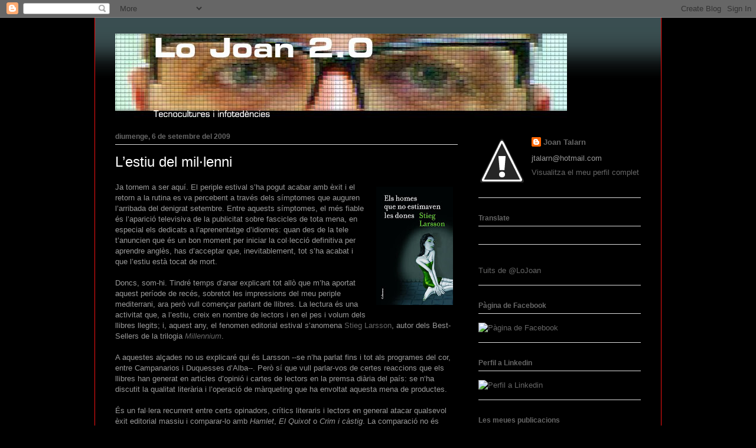

--- FILE ---
content_type: text/html; charset=UTF-8
request_url: https://lojoan.blogspot.com/2009/09/
body_size: 14988
content:
<!DOCTYPE html>
<html class='v2' dir='ltr' xmlns='http://www.w3.org/1999/xhtml' xmlns:b='http://www.google.com/2005/gml/b' xmlns:data='http://www.google.com/2005/gml/data' xmlns:expr='http://www.google.com/2005/gml/expr'>
<head>
<link href='https://www.blogger.com/static/v1/widgets/335934321-css_bundle_v2.css' rel='stylesheet' type='text/css'/>
<script type='text/javascript'>
if ((window.location.href.toString().indexOf('.com.es/'))>'1')
{
window.location.href = window.location.href.toString().replace('.blogspot.com.es/','.blogspot.com/ncr/');
}
</script>
<meta content='IE=EmulateIE7' http-equiv='X-UA-Compatible'/>
<meta content='width=1100' name='viewport'/>
<meta content='text/html; charset=UTF-8' http-equiv='Content-Type'/>
<meta content='blogger' name='generator'/>
<link href='https://lojoan.blogspot.com/favicon.ico' rel='icon' type='image/x-icon'/>
<link href='http://lojoan.blogspot.com/2009/09/' rel='canonical'/>
<link rel="alternate" type="application/atom+xml" title="Lo Joan - Atom" href="https://lojoan.blogspot.com/feeds/posts/default" />
<link rel="alternate" type="application/rss+xml" title="Lo Joan - RSS" href="https://lojoan.blogspot.com/feeds/posts/default?alt=rss" />
<link rel="service.post" type="application/atom+xml" title="Lo Joan - Atom" href="https://www.blogger.com/feeds/6839431394694636372/posts/default" />
<!--Can't find substitution for tag [blog.ieCssRetrofitLinks]-->
<meta content='http://lojoan.blogspot.com/2009/09/' property='og:url'/>
<meta content='Lo Joan' property='og:title'/>
<meta content='' property='og:description'/>
<title>Lo Joan: de setembre 2009</title>
<style id='page-skin-1' type='text/css'><!--
/*
-----------------------------------------------
Blogger Template Style
Name:     Ethereal
Designer: Jason Morrow
URL:      jasonmorrow.etsy.com
----------------------------------------------- */
/* Content
----------------------------------------------- */
body {
font: normal normal 13px Arial, Tahoma, Helvetica, FreeSans, sans-serif;
color: #999999;
background: #000000 none no-repeat scroll center center;
}
html body .content-outer {
min-width: 0;
max-width: 100%;
width: 100%;
}
a:link {
text-decoration: none;
color: #666666;
}
a:visited {
text-decoration: none;
color: #666666;
}
a:hover {
text-decoration: underline;
color: #1111f4;
}
.main-inner {
padding-top: 15px;
}
.body-fauxcolumn-outer {
background: transparent none repeat-x scroll top center;
}
.content-fauxcolumns .fauxcolumn-inner {
background: #000000 url(//www.blogblog.com/1kt/ethereal/bird-2toned-blue-fade.png) repeat-x scroll top left;
border-left: 1px solid #f41212;
border-right: 1px solid #f41212;
}
/* Flexible Background
----------------------------------------------- */
.content-fauxcolumn-outer .fauxborder-left {
width: 100%;
padding-left: 300px;
margin-left: -300px;
background-color: transparent;
background-image: none;
background-repeat: no-repeat;
background-position: left top;
}
.content-fauxcolumn-outer .fauxborder-right {
margin-right: -299px;
width: 299px;
background-color: transparent;
background-image: none;
background-repeat: no-repeat;
background-position: right top;
}
/* Columns
----------------------------------------------- */
.content-inner {
padding: 0;
}
/* Header
----------------------------------------------- */
.header-inner {
padding: 27px 0 3px;
}
.header-inner .section {
margin: 0 35px;
}
.Header h1 {
font: normal normal 60px Times, 'Times New Roman', FreeSerif, serif;
color: #ff8b8b;
}
.Header h1 a {
color: #ff8b8b;
}
.Header .description {
font-size: 115%;
color: #ff0000;
}
.header-inner .Header .titlewrapper,
.header-inner .Header .descriptionwrapper {
padding-left: 0;
padding-right: 0;
margin-bottom: 0;
}
/* Tabs
----------------------------------------------- */
.tabs-outer {
position: relative;
background: transparent;
}
.tabs-cap-top, .tabs-cap-bottom {
position: absolute;
width: 100%;
}
.tabs-cap-bottom {
bottom: 0;
}
.tabs-inner {
padding: 0;
}
.tabs-inner .section {
margin: 0 35px;
}
*+html body .tabs-inner .widget li {
padding: 1px;
}
.PageList {
border-bottom: 1px solid #6c1919;
}
.tabs-inner .widget li.selected a,
.tabs-inner .widget li a:hover {
position: relative;
-moz-border-radius-topleft: 5px;
-moz-border-radius-topright: 5px;
-webkit-border-top-left-radius: 5px;
-webkit-border-top-right-radius: 5px;
-goog-ms-border-top-left-radius: 5px;
-goog-ms-border-top-right-radius: 5px;
border-top-left-radius: 5px;
border-top-right-radius: 5px;
background: #000000 none ;
color: #ffffff;
}
.tabs-inner .widget li a {
display: inline-block;
margin: 0;
margin-right: 1px;
padding: .65em 1.5em;
font: normal normal 12px Arial, Tahoma, Helvetica, FreeSans, sans-serif;
color: #cccccc;
background-color: #000000;
-moz-border-radius-topleft: 5px;
-moz-border-radius-topright: 5px;
-webkit-border-top-left-radius: 5px;
-webkit-border-top-right-radius: 5px;
-goog-ms-border-top-left-radius: 5px;
-goog-ms-border-top-right-radius: 5px;
border-top-left-radius: 5px;
border-top-right-radius: 5px;
}
/* Headings
----------------------------------------------- */
h2 {
font: normal bold 12px Arial, Tahoma, Helvetica, FreeSans, sans-serif;
color: #666666;
}
/* Widgets
----------------------------------------------- */
.main-inner .column-left-inner {
padding: 0 0 0 20px;
}
.main-inner .column-left-inner .section {
margin-right: 0;
}
.main-inner .column-right-inner {
padding: 0 20px 0 0;
}
.main-inner .column-right-inner .section {
margin-left: 0;
}
.main-inner .section {
padding: 0;
}
.main-inner .widget {
padding: 0 0 15px;
margin: 20px 0;
border-bottom: 1px solid #dbdbdb;
}
.main-inner .widget h2 {
margin: 0;
padding: .6em 0 .5em;
}
.footer-inner .widget h2 {
padding: 0 0 .4em;
}
.main-inner .widget h2 + div, .footer-inner .widget h2 + div {
padding-top: 15px;
}
.main-inner .widget .widget-content {
margin: 0;
padding: 15px 0 0;
}
.main-inner .widget ul, .main-inner .widget #ArchiveList ul.flat {
margin: -15px -15px -15px;
padding: 0;
list-style: none;
}
.main-inner .sidebar .widget h2 {
border-bottom: 1px solid #dbdbdb;
}
.main-inner .widget #ArchiveList {
margin: -15px 0 0;
}
.main-inner .widget ul li, .main-inner .widget #ArchiveList ul.flat li {
padding: .5em 15px;
text-indent: 0;
}
.main-inner .widget #ArchiveList ul li {
padding-top: .25em;
padding-bottom: .25em;
}
.main-inner .widget ul li:first-child, .main-inner .widget #ArchiveList ul.flat li:first-child {
border-top: none;
}
.main-inner .widget ul li:last-child, .main-inner .widget #ArchiveList ul.flat li:last-child {
border-bottom: none;
}
.main-inner .widget .post-body ul {
padding: 0 2.5em;
margin: .5em 0;
list-style: disc;
}
.main-inner .widget .post-body ul li {
padding: 0.25em 0;
margin-bottom: .25em;
color: #999999;
border: none;
}
.footer-inner .widget ul {
padding: 0;
list-style: none;
}
.widget .zippy {
color: #cccccc;
}
/* Posts
----------------------------------------------- */
.main.section {
margin: 0 20px;
}
body .main-inner .Blog {
padding: 0;
background-color: transparent;
border: none;
}
.main-inner .widget h2.date-header {
border-bottom: 1px solid #dbdbdb;
}
.date-outer {
position: relative;
margin: 15px 0 20px;
}
.date-outer:first-child {
margin-top: 0;
}
.date-posts {
clear: both;
}
.post-outer, .inline-ad {
border-bottom: 1px solid #dbdbdb;
padding: 30px 0;
}
.post-outer {
padding-bottom: 10px;
}
.post-outer:first-child {
padding-top: 0;
border-top: none;
}
.post-outer:last-child, .inline-ad:last-child {
border-bottom: none;
}
.post-body img {
padding: 8px;
}
h3.post-title, h4 {
font: normal normal 24px Arial, Tahoma, Helvetica, FreeSans, sans-serif;;
color: #ffffff;
}
h3.post-title a {
font: normal normal 24px Arial, Tahoma, Helvetica, FreeSans, sans-serif;;
color: #ffffff;
text-decoration: none;
}
h3.post-title a:hover {
color: #1111f4;
text-decoration: underline;
}
.post-header {
margin: 0 0 1.5em;
}
.post-body {
line-height: 1.4;
}
.post-footer {
margin: 1.5em 0 0;
}
#blog-pager {
padding: 15px;
}
.blog-feeds, .post-feeds {
margin: 1em 0;
text-align: center;
}
.post-outer .comments {
margin-top: 2em;
}
/* Comments
----------------------------------------------- */
.comments .comments-content .icon.blog-author {
background-repeat: no-repeat;
background-image: url([data-uri]);
}
.comments .comments-content .loadmore a {
background: #000000 url(//www.blogblog.com/1kt/ethereal/bird-2toned-blue-fade.png) repeat-x scroll top left;
}
.comments .comments-content .loadmore a {
border-top: 1px solid #dbdbdb;
border-bottom: 1px solid #dbdbdb;
}
.comments .comment-thread.inline-thread {
background: #000000 url(//www.blogblog.com/1kt/ethereal/bird-2toned-blue-fade.png) repeat-x scroll top left;
}
.comments .continue {
border-top: 2px solid #dbdbdb;
}
/* Footer
----------------------------------------------- */
.footer-inner {
padding: 30px 0;
overflow: hidden;
}
/* Mobile
----------------------------------------------- */
body.mobile  {
background-size: auto
}
.mobile .body-fauxcolumn-outer {
background: ;
}
.mobile .content-fauxcolumns .fauxcolumn-inner {
opacity: 0.75;
}
.mobile .content-fauxcolumn-outer .fauxborder-right {
margin-right: 0;
}
.mobile-link-button {
background-color: #000000;
}
.mobile-link-button a:link, .mobile-link-button a:visited {
color: #ffffff;
}
.mobile-index-contents {
color: #444444;
}
.mobile .body-fauxcolumn-outer {
background-size: 100% auto;
}
.mobile .mobile-date-outer {
border-bottom: transparent;
}
.mobile .PageList {
border-bottom: none;
}
.mobile .tabs-inner .section {
margin: 0;
}
.mobile .tabs-inner .PageList .widget-content {
background: #000000 none;
color: #ffffff;
}
.mobile .tabs-inner .PageList .widget-content .pagelist-arrow {
border-left: 1px solid #ffffff;
}
.mobile .footer-inner {
overflow: visible;
}
body.mobile .AdSense {
margin: 0 -10px;
}

--></style>
<style id='template-skin-1' type='text/css'><!--
body {
min-width: 960px;
}
.content-outer, .content-fauxcolumn-outer, .region-inner {
min-width: 960px;
max-width: 960px;
_width: 960px;
}
.main-inner .columns {
padding-left: 0;
padding-right: 310px;
}
.main-inner .fauxcolumn-center-outer {
left: 0;
right: 310px;
/* IE6 does not respect left and right together */
_width: expression(this.parentNode.offsetWidth -
parseInt("0") -
parseInt("310px") + 'px');
}
.main-inner .fauxcolumn-left-outer {
width: 0;
}
.main-inner .fauxcolumn-right-outer {
width: 310px;
}
.main-inner .column-left-outer {
width: 0;
right: 100%;
margin-left: -0;
}
.main-inner .column-right-outer {
width: 310px;
margin-right: -310px;
}
#layout {
min-width: 0;
}
#layout .content-outer {
min-width: 0;
width: 800px;
}
#layout .region-inner {
min-width: 0;
width: auto;
}
--></style>
<link href='https://www.blogger.com/dyn-css/authorization.css?targetBlogID=6839431394694636372&amp;zx=c734484b-a3ae-4eb1-96d9-05a96226b3fa' media='none' onload='if(media!=&#39;all&#39;)media=&#39;all&#39;' rel='stylesheet'/><noscript><link href='https://www.blogger.com/dyn-css/authorization.css?targetBlogID=6839431394694636372&amp;zx=c734484b-a3ae-4eb1-96d9-05a96226b3fa' rel='stylesheet'/></noscript>
<meta name='google-adsense-platform-account' content='ca-host-pub-1556223355139109'/>
<meta name='google-adsense-platform-domain' content='blogspot.com'/>

</head>
<body class='loading variant-hummingBirds2'>
<div class='navbar section' id='navbar'><div class='widget Navbar' data-version='1' id='Navbar1'><script type="text/javascript">
    function setAttributeOnload(object, attribute, val) {
      if(window.addEventListener) {
        window.addEventListener('load',
          function(){ object[attribute] = val; }, false);
      } else {
        window.attachEvent('onload', function(){ object[attribute] = val; });
      }
    }
  </script>
<div id="navbar-iframe-container"></div>
<script type="text/javascript" src="https://apis.google.com/js/platform.js"></script>
<script type="text/javascript">
      gapi.load("gapi.iframes:gapi.iframes.style.bubble", function() {
        if (gapi.iframes && gapi.iframes.getContext) {
          gapi.iframes.getContext().openChild({
              url: 'https://www.blogger.com/navbar/6839431394694636372?origin\x3dhttps://lojoan.blogspot.com',
              where: document.getElementById("navbar-iframe-container"),
              id: "navbar-iframe"
          });
        }
      });
    </script><script type="text/javascript">
(function() {
var script = document.createElement('script');
script.type = 'text/javascript';
script.src = '//pagead2.googlesyndication.com/pagead/js/google_top_exp.js';
var head = document.getElementsByTagName('head')[0];
if (head) {
head.appendChild(script);
}})();
</script>
</div></div>
<div class='body-fauxcolumns'>
<div class='fauxcolumn-outer body-fauxcolumn-outer'>
<div class='cap-top'>
<div class='cap-left'></div>
<div class='cap-right'></div>
</div>
<div class='fauxborder-left'>
<div class='fauxborder-right'></div>
<div class='fauxcolumn-inner'>
</div>
</div>
<div class='cap-bottom'>
<div class='cap-left'></div>
<div class='cap-right'></div>
</div>
</div>
</div>
<div class='content'>
<div class='content-fauxcolumns'>
<div class='fauxcolumn-outer content-fauxcolumn-outer'>
<div class='cap-top'>
<div class='cap-left'></div>
<div class='cap-right'></div>
</div>
<div class='fauxborder-left'>
<div class='fauxborder-right'></div>
<div class='fauxcolumn-inner'>
</div>
</div>
<div class='cap-bottom'>
<div class='cap-left'></div>
<div class='cap-right'></div>
</div>
</div>
</div>
<div class='content-outer'>
<div class='content-cap-top cap-top'>
<div class='cap-left'></div>
<div class='cap-right'></div>
</div>
<div class='fauxborder-left content-fauxborder-left'>
<div class='fauxborder-right content-fauxborder-right'></div>
<div class='content-inner'>
<header>
<div class='header-outer'>
<div class='header-cap-top cap-top'>
<div class='cap-left'></div>
<div class='cap-right'></div>
</div>
<div class='fauxborder-left header-fauxborder-left'>
<div class='fauxborder-right header-fauxborder-right'></div>
<div class='region-inner header-inner'>
<div class='header section' id='header'><div class='widget Header' data-version='1' id='Header1'>
<div id='header-inner'>
<a href='https://lojoan.blogspot.com/' style='display: block'>
<img alt='Lo Joan' height='142px; ' id='Header1_headerimg' src='https://blogger.googleusercontent.com/img/b/R29vZ2xl/AVvXsEjNPlNN4zQzpSJYcBpXA7NhE6bqZK9BVo1NidTJXjELCiiDvSUivluA2hyphenhyphensO9juAgYc309S3FzjW4FKlCmrzaMREDA0OetG2sC9xpEb5T-HmhlBNyBzMyQbJ_5JgQ3WnF4CJhqAU6oeCN0/s1600-r/Bloc2.0.jpg' style='display: block' width='765px; '/>
</a>
</div>
</div></div>
</div>
</div>
<div class='header-cap-bottom cap-bottom'>
<div class='cap-left'></div>
<div class='cap-right'></div>
</div>
</div>
</header>
<div class='tabs-outer'>
<div class='tabs-cap-top cap-top'>
<div class='cap-left'></div>
<div class='cap-right'></div>
</div>
<div class='fauxborder-left tabs-fauxborder-left'>
<div class='fauxborder-right tabs-fauxborder-right'></div>
<div class='region-inner tabs-inner'>
<div class='tabs no-items section' id='crosscol'></div>
<div class='tabs no-items section' id='crosscol-overflow'></div>
</div>
</div>
<div class='tabs-cap-bottom cap-bottom'>
<div class='cap-left'></div>
<div class='cap-right'></div>
</div>
</div>
<div class='main-outer'>
<div class='main-cap-top cap-top'>
<div class='cap-left'></div>
<div class='cap-right'></div>
</div>
<div class='fauxborder-left main-fauxborder-left'>
<div class='fauxborder-right main-fauxborder-right'></div>
<div class='region-inner main-inner'>
<div class='columns fauxcolumns'>
<div class='fauxcolumn-outer fauxcolumn-center-outer'>
<div class='cap-top'>
<div class='cap-left'></div>
<div class='cap-right'></div>
</div>
<div class='fauxborder-left'>
<div class='fauxborder-right'></div>
<div class='fauxcolumn-inner'>
</div>
</div>
<div class='cap-bottom'>
<div class='cap-left'></div>
<div class='cap-right'></div>
</div>
</div>
<div class='fauxcolumn-outer fauxcolumn-left-outer'>
<div class='cap-top'>
<div class='cap-left'></div>
<div class='cap-right'></div>
</div>
<div class='fauxborder-left'>
<div class='fauxborder-right'></div>
<div class='fauxcolumn-inner'>
</div>
</div>
<div class='cap-bottom'>
<div class='cap-left'></div>
<div class='cap-right'></div>
</div>
</div>
<div class='fauxcolumn-outer fauxcolumn-right-outer'>
<div class='cap-top'>
<div class='cap-left'></div>
<div class='cap-right'></div>
</div>
<div class='fauxborder-left'>
<div class='fauxborder-right'></div>
<div class='fauxcolumn-inner'>
</div>
</div>
<div class='cap-bottom'>
<div class='cap-left'></div>
<div class='cap-right'></div>
</div>
</div>
<!-- corrects IE6 width calculation -->
<div class='columns-inner'>
<div class='column-center-outer'>
<div class='column-center-inner'>
<div class='main section' id='main'><div class='widget Blog' data-version='1' id='Blog1'>
<div class='blog-posts hfeed'>

          <div class="date-outer">
        
<h2 class='date-header'><span>diumenge, 6 de setembre del 2009</span></h2>

          <div class="date-posts">
        
<div class='post-outer'>
<div class='post hentry'>
<a name='115892469435909963'></a>
<h3 class='post-title entry-title'>
<a href='https://lojoan.blogspot.com/2009/09/lestiu-del-millenni.html'>L&#8217;estiu del mil&#183;lenni</a>
</h3>
<div class='post-header'>
<div class='post-header-line-1'></div>
</div>
<div class='post-body entry-content' id='post-body-115892469435909963'>
<a href="https://blogger.googleusercontent.com/img/b/R29vZ2xl/AVvXsEjQmh2X4rjPGHeHcLEKbW8r7Y_1nfPt4DPRxQneI-hrS9rA-v9G4NdGOF1L3pp2ltLXfGg_fKyv830pICN2DwnUTZnQ1ro9Db7bHvhj6u69Gi_hKm9uCFtvM9tvq0t1V-43Tm3pRUCH4Nk/s1600-h/els-homes-que-no-estimaven-les-dones.jpg" onblur="try {parent.deselectBloggerImageGracefully();} catch(e) {}"><img alt="" border="0" id="BLOGGER_PHOTO_ID_5378457271090952322" src="https://blogger.googleusercontent.com/img/b/R29vZ2xl/AVvXsEjQmh2X4rjPGHeHcLEKbW8r7Y_1nfPt4DPRxQneI-hrS9rA-v9G4NdGOF1L3pp2ltLXfGg_fKyv830pICN2DwnUTZnQ1ro9Db7bHvhj6u69Gi_hKm9uCFtvM9tvq0t1V-43Tm3pRUCH4Nk/s200/els-homes-que-no-estimaven-les-dones.jpg" style="margin: 0pt 0pt 10px 10px; float: right; cursor: pointer; width: 130px; height: 200px;" /></a>Ja tornem a ser aquí. El periple estival s&#8217;ha pogut acabar amb èxit i el retorn a la rutina es va percebent a través dels símptomes que auguren l&#8217;arribada del denigrat setembre. Entre aquests símptomes, el més fiable és l&#8217;aparició televisiva de la publicitat sobre fascicles de tota mena, en especial els dedicats a l&#8217;aprenentatge d&#8217;idiomes: quan des de la tele t&#8217;anuncien que és un bon moment per iniciar la col&#183;lecció definitiva per aprendre anglès, has d&#8217;acceptar que, inevitablement, tot s&#8217;ha acabat i que l&#8217;estiu està tocat de mort.<br /><br />Doncs, som-hi. Tindré temps d&#8217;anar explicant tot allò que m&#8217;ha aportat aquest període de recés, sobretot les impressions del meu periple mediterrani, ara però vull començar parlant de llibres. La lectura és una activitat que, a l&#8217;estiu, creix en nombre de lectors i en el pes i volum dels llibres llegits; i, aquest any, el fenomen editorial estival s&#8217;anomena <a href="http://ca.wikipedia.org/wiki/Stieg_Larsson">Stieg Larsson</a>, autor dels Best-Sellers de la trilogia <a href="http://es.wikipedia.org/wiki/Trilog%C3%ADa_Millennium" style="font-style: italic;">Millennium</a>.<br /><br />A aquestes alçades no us explicaré qui és Larsson --se n&#8217;ha parlat fins i tot als programes del cor, entre Campanarios i Duquesses d&#8217;Alba--. Però sí que vull parlar-vos de certes reaccions que els llibres han generat en articles d&#8217;opinió i cartes de lectors en la premsa diària del país: se n&#8216;ha discutit la qualitat literària i l&#8217;operació de màrqueting que ha envoltat aquesta mena de productes.<br /><br />És un fal&#183;lera recurrent entre certs opinadors, crítics literaris i lectors en general atacar qualsevol èxit editorial massiu i comparar-lo amb <span style="font-style: italic;">Hamlet</span>, <span style="font-style: italic;">El Quixot</span>  o <span style="font-style: italic;">Crim i càstig</span>. La comparació no és possible, bàsicament perquè una cosa són obres d&#8217;art universal i una altra és literatura de masses. Larsson fa literatura, probablement no la millor literatura, segurament els personatges acaben essent massa tòpics, l&#8217;argument té algun fil deslligat i el domini del llenguatge no ratlla la perfecció. I...?<br /><br />Si <a href="http://ca.wikipedia.org/wiki/Raymond_Chandler">Raymond Chandler</a> feia literatura, Larsson també, perquè n&#8217;és un excel&#183;lent continuador. <span style="font-style: italic;">Millennium</span> s&#8217;assenta amb seguretat sobre els fonaments que van bastir la novel&#183;la negra: pren els personatges nascuts a la gran depressió nord-americana dels anys 30 i els trasllada a la Suècia del segle XXI. Hi trobem el rerefons social, farcit de crítica a un capitalisme sense escrúpols i a un estat que se salta les normes de legalitat que ell mateix ha establert.  Hi trobem l&#8217;heroi caigut en desgràcia i incomprès que lluita per recuperar la reputació, i que alhora és un àvid faldiller. Hi trobem l&#8217;antiheroi, aquí en versió femenina, salvatge incorregible que viu al marge de la llei i de les normes socials...<br /><br />Sens dubte, Larsson domina el gènere policíac i sap crear el suspens necessari per enganxar el lector. I amb autors de novel&#183;la negra com ell o <a href="http://ca.wikipedia.org/wiki/Henning_Mankell">Henning Mankell</a> (que us recomano efusivament) Suècia s&#8217;ha fet un lloc important a les llibreries de tot el món i l&#8217;hem retrobada aquest estiu a les nostres platges, ara però en forma de llibre i no de dona, com als anys 70.<br /><br />Per cert, aquelles sueques rosses, altes, dolces i de formes exuberants que tant em van fer badar, ja han perdut tot l&#8217;encant, ara la sueca que no m&#8217;ha deixat dormir aquest estiu és una hacker morena, baixeta, senzilla i amb molt mala llet; la millor troballa de <span style="font-style: italic;">Millennium</span>: Lisbeth Salander, un personatge que a Larsson se li va anar fent gran a les mans, un secundari que acaba essent protagonista indiscutible.<br /><br /><br /><object height="340" width="460"><param name="movie" value="//www.youtube.com/v/xgBABw9XLxo&amp;hl=es&amp;fs=1&amp;"><param name="allowFullScreen" value="true"><param name="allowscriptaccess" value="always"><embed src="//www.youtube.com/v/xgBABw9XLxo&amp;hl=es&amp;fs=1&amp;" type="application/x-shockwave-flash" allowscriptaccess="always" allowfullscreen="true" width="460" height="340"></embed></object>
<div style='clear: both;'></div>
</div>
<div class='post-footer'>
<div class='post-footer-line post-footer-line-1'><span class='post-author vcard'>
Publicat per
<span class='fn'>
<a href='https://www.blogger.com/profile/02401316976218909659' rel='author' title='author profile'>
Joan Talarn
</a>
</span>
</span>
<span class='post-timestamp'>
a
<a class='timestamp-link' href='https://lojoan.blogspot.com/2009/09/lestiu-del-millenni.html' rel='bookmark' title='permanent link'><abbr class='published' title='2009-09-06T22:35:00+02:00'>22:35</abbr></a>
</span>
<span class='post-comment-link'>
<a class='comment-link' href='https://www.blogger.com/comment/fullpage/post/6839431394694636372/115892469435909963' onclick=''>16
comentaris</a>
</span>
<span class='post-icons'>
<span class='item-control blog-admin pid-193761866'>
<a href='https://www.blogger.com/post-edit.g?blogID=6839431394694636372&postID=115892469435909963&from=pencil' title='Modificar el missatge'>
<img alt='' class='icon-action' height='18' src='https://resources.blogblog.com/img/icon18_edit_allbkg.gif' width='18'/>
</a>
</span>
</span>
<div class='post-share-buttons goog-inline-block'>
<a class='goog-inline-block share-button sb-email' href='https://www.blogger.com/share-post.g?blogID=6839431394694636372&postID=115892469435909963&target=email' target='_blank' title='Envia per correu electrònic'><span class='share-button-link-text'>Envia per correu electrònic</span></a><a class='goog-inline-block share-button sb-blog' href='https://www.blogger.com/share-post.g?blogID=6839431394694636372&postID=115892469435909963&target=blog' onclick='window.open(this.href, "_blank", "height=270,width=475"); return false;' target='_blank' title='BlogThis!'><span class='share-button-link-text'>BlogThis!</span></a><a class='goog-inline-block share-button sb-twitter' href='https://www.blogger.com/share-post.g?blogID=6839431394694636372&postID=115892469435909963&target=twitter' target='_blank' title='Comparteix a X'><span class='share-button-link-text'>Comparteix a X</span></a><a class='goog-inline-block share-button sb-facebook' href='https://www.blogger.com/share-post.g?blogID=6839431394694636372&postID=115892469435909963&target=facebook' onclick='window.open(this.href, "_blank", "height=430,width=640"); return false;' target='_blank' title='Comparteix a Facebook'><span class='share-button-link-text'>Comparteix a Facebook</span></a><a class='goog-inline-block share-button sb-pinterest' href='https://www.blogger.com/share-post.g?blogID=6839431394694636372&postID=115892469435909963&target=pinterest' target='_blank' title='Comparteix a Pinterest'><span class='share-button-link-text'>Comparteix a Pinterest</span></a>
</div>
</div>
<div class='post-footer-line post-footer-line-2'><span class='post-labels'>
Etiquetes de comentaris:
<a href='https://lojoan.blogspot.com/search/label/cultura' rel='tag'>cultura</a>,
<a href='https://lojoan.blogspot.com/search/label/literatura' rel='tag'>literatura</a>,
<a href='https://lojoan.blogspot.com/search/label/llibres' rel='tag'>llibres</a>
</span>
</div>
<div class='post-footer-line post-footer-line-3'></div>
</div>
</div>
</div>

        </div></div>
      
</div>
<div class='blog-pager' id='blog-pager'>
<span id='blog-pager-newer-link'>
<a class='blog-pager-newer-link' href='https://lojoan.blogspot.com/' id='Blog1_blog-pager-newer-link' title='Missatges més recents'>Missatges més recents</a>
</span>
<span id='blog-pager-older-link'>
<a class='blog-pager-older-link' href='https://lojoan.blogspot.com/search?updated-max=2009-09-06T22:35:00%2B02:00&amp;max-results=25' id='Blog1_blog-pager-older-link' title='Missatges més antics'>Missatges més antics</a>
</span>
<a class='home-link' href='https://lojoan.blogspot.com/'>Inici</a>
</div>
<div class='clear'></div>
<div class='blog-feeds'>
<div class='feed-links'>
Subscriure's a:
<a class='feed-link' href='https://lojoan.blogspot.com/feeds/posts/default' target='_blank' type='application/atom+xml'>Comentaris (Atom)</a>
</div>
</div>
</div></div>
</div>
</div>
<div class='column-left-outer'>
<div class='column-left-inner'>
<aside>
</aside>
</div>
</div>
<div class='column-right-outer'>
<div class='column-right-inner'>
<aside>
<div class='sidebar section' id='sidebar-right-1'><div class='widget Profile' data-version='1' id='Profile1'>
<div class='widget-content'>
<a href='https://www.blogger.com/profile/02401316976218909659'><img alt='La meva foto' class='profile-img' height='80' src='//3.bp.blogspot.com/-tHvqj0wMFAM/T8NzLyK6gWI/AAAAAAAABS8/1J3-6UElhHw/s80/qrcode%2Bnegatiu.jpg' width='80'/></a>
<dl class='profile-datablock'>
<dt class='profile-data'>
<a class='profile-name-link g-profile' href='https://www.blogger.com/profile/02401316976218909659' rel='author' style='background-image: url(//www.blogger.com/img/logo-16.png);'>
Joan Talarn
</a>
</dt>
<dd class='profile-textblock'>jtalarn@hotmail.com</dd>
</dl>
<a class='profile-link' href='https://www.blogger.com/profile/02401316976218909659' rel='author'>Visualitza el meu perfil complet</a>
<div class='clear'></div>
</div>
</div><div class='widget Translate' data-version='1' id='Translate1'>
<h2 class='title'>Translate</h2>
<div id='google_translate_element'></div>
<script>
    function googleTranslateElementInit() {
      new google.translate.TranslateElement({
        pageLanguage: 'ca',
        autoDisplay: 'true',
        layout: google.translate.TranslateElement.InlineLayout.VERTICAL
      }, 'google_translate_element');
    }
  </script>
<script src='//translate.google.com/translate_a/element.js?cb=googleTranslateElementInit'></script>
<div class='clear'></div>
</div><div class='widget HTML' data-version='1' id='HTML7'>
<div class='widget-content'>
<a class="twitter-timeline" href="https://twitter.com/LoJoan" data-widget-id="433662460625567744">Tuits de @LoJoan</a>
<script>!function(d,s,id){var js,fjs=d.getElementsByTagName(s)[0],p=/^http:/.test(d.location)?'http':'https';if(!d.getElementById(id)){js=d.createElement(s);js.id=id;js.src=p+"://platform.twitter.com/widgets.js";fjs.parentNode.insertBefore(js,fjs);}}(document,"script","twitter-wjs");</script>
</div>
<div class='clear'></div>
</div><div class='widget Image' data-version='1' id='Image2'>
<h2>Pàgina de Facebook</h2>
<div class='widget-content'>
<a href='https://www.facebook.com/joan.talarn'>
<img alt='Pàgina de Facebook' height='106' id='Image2_img' src='https://lh3.googleusercontent.com/blogger_img_proxy/AEn0k_u8pQ2FdXhoMxPnvjTaZ9xjYMb7jrwiA226EyfoOYInzwpZr-V5WAOerDUU3dLLNNnFut4oYATkv3_VVtz1lKnwTXyB5jMR6x6neOXNm9yANHpo-4GV34pKRsHbU2vNym1jszkCGmGRlg=s0-d' width='300'/>
</a>
<br/>
</div>
<div class='clear'></div>
</div><div class='widget Image' data-version='1' id='Image1'>
<h2>Perfil a Linkedin</h2>
<div class='widget-content'>
<a href='www.linkedin.com/in/joan-talarn-7bb0613a'>
<img alt='Perfil a Linkedin' height='85' id='Image1_img' src='https://www.socialblabla.com/wp-content/uploads/2013/01/linkedin-logo.png' width='300'/>
</a>
<br/>
</div>
<div class='clear'></div>
</div><div class='widget TextList' data-version='1' id='TextList2'>
<h2>Les meues publicacions</h2>
<div class='widget-content'>
<ul>
<li><a href="http://www20.gencat.cat/portal/site/eapc/menuitem.ca54cfbb17b4abf5272a63a7b0c0e1a0/?vgnextoid=0958a53d7aa47310VgnVCM1000008d0c1e0aRCRD&amp;vgnextchannel=0958a53d7aa47310VgnVCM1000008d0c1e0aRCRD&amp;vgnextfmt=default" target="_new">L'atenció ciutadana a la Generalitat de Catalunya: proposta de model organitzatiu</a></li>
<li><a href="http://www.scribd.com/doc/127799952/Entrevista-a-Osvaldo-Francia-President-del-Centre-Llatinoamerica-de-Lleida-Revista-Arts-36#fullscreen" target="_new">Entrevista a Osvaldo Francia. President del Cercle Llatinoamericà de Lleida (setembre de 2012)</a></li>
<li><a href="http://www.scribd.com/fullscreen/75079197?access_key=key-yuwcg3v7z8n49nhvrwe" target="_new">Twitteratura: Literatura en temps de Twitter (novembre 2011)</a></li>
<li><a href="http://www.scribd.com/fullscreen/58476836?access_key=key-190x06c7d9emsokedvy0" target="_new">Entrevista a Joan Solé. Ateneu Popular de la Plana d'Urgell(febrer 2011)</a></li>
<li><a href="http://www.scribd.com/fullscreen/58475798?access_key=key-2gmr3bubh91vuafr36y2" target="_new">Pla d'Urgell: Terra de cultura (febrer 2011)</a></li>
<li><a href="http://www.scribd.com/doc/9829796/culturadebloc" target="_new">Cultura de bloc (2008)</a></li>
<li><a href="http://www.scribd.com/doc/8352213/entrevista-partal" target="_new">Entrevista a Vicent Partal</a></li>
<li><a href="http://www.scribd.com/word/full/2600558?access_key=key-29iu36v8rjgs0xy36fs" target="_new">Conversa amb Hèctor López Bofill: poeta, sobiranista, Imparable (juny 2007)</a></li>
<li><a href="http://www.scribd.com/word/full/2600637?access_key=key-1y48v6m262ndpq028res" (maig="" 2007)="" target="_new">Pròleg a Somni d&#8217;infants II. Llibre de descripcions</a></li>
<li><a href="http://www.scribd.com/word/full/2600631?access_key=key-7b6pndhs6q7ou99x3bx" target="_new">Els bucs musicals de la Bordeta (amb Ramon Rubinat) (desembre 2006)</a></li>
<li><a href="http://www.scribd.com/word/full/2600646?access_key=key-2lx3xvtqw3n752qib22m" target="_new">Sobre l&#8217;art del fricandó i la cultura del mal gust (juny 2006)</a></li>
<li><a href="http://www.scribd.com/word/full/2600650?access_key=key-242pz9lfxv2kwo1ipmqv" target="_new">Albert Garcia: Restaurant Insòlit (octubre 2005)</a></li>
<li><a href="http://www.scribd.com/word/full/2600653?access_key=key-23jqoutlthly4zm8ekms" target="_new">El Centre Comarcal Lleidatà de Barcelona (abril 2002)</a></li>
<li><a href="http://www.scribd.com/word/full/2600654?access_key=key-2fposini61wvby9718nb" target="_new">Joan Barceló: poeta de Menàrguens (setembre 2000)</a></li>
</ul>
<div class='clear'></div>
</div>
</div><div class='widget Text' data-version='1' id='Text1'>
<h2 class='title'>Revista Arts</h2>
<div class='widget-content'>
<a href="http://www.cerclebellesarts.com/pdfs/arts35.pdf">Revista Arts núm. 35.</a><br/><br/><div><b>Dossier: EL SEGRE: UN CABAL DE CULTURA</b></div><div><br/></div><div><b>Entrevista a Josep Vallverdú</b>. <i>Ramon Rubinat</i></div><div><br/></div><div><b>Refer una "cultura de riu"</b>. <i>Xavier Eritja</i></div><div><b>El riu a Grenyana: substrats</b>. <i>Jordi Alfonso</i></div><div><b>El Segre que passa per Lleida</b>. <i>Francesc Català</i></div><div><b>La recerca sobre el riu Segre a través de les imatges fotogràfiques (de mitjan segle XIX a mitjan segle XX).</b><i> Josep Carles Balasch</i></div><div><b>Entre Sicoris i Segre: entre el surrealisme i el realisme</b>. <i>Francesc Canosa</i></div><div><b>El riu extrem[at]. </b><i>Francesc Gabarrell</i></div><div><b>Passeig pel Segre. </b><i>Amat Baró</i></div><div><br/></div><div>DIVERSÀRIUM</div><div><b>Un crit a la paret! Els orígens del cartell publicitari: art i publicitat</b></div><div><i>Jaume Codina</i></div><div><b>#twitteratura. </b><i>Joan Talarn</i></div><div><b>La Baldufa, quinze anys d&#8217;il&#183;lusions. </b>Enric Blasi</div><div><b>El punt de trobada dels arxivers i arxiveres de les Terres de Ponent. </b><i>Grup d'Arxivers de Lleida</i></div><div><br/></div><div>COSES QUE HE LLEGIT</div><div><b>El llegat de Thoreau.</b> <i>Ramon Camats</i></div><div><br/></div><div>PORTFOLIO. <i>Anna Isan</i></div><p></p><p></p><p></p><p></p><div id="-chrome-auto-translate-plugin-dialog" style="opacity: 1 !important; background-image: initial !important; background-attachment: initial !important; background-origin: initial !important; background-clip: initial !important; background-color: transparent !important; padding-top: 0px !important; padding-right: 0px !important; padding-bottom: 0px !important; padding-left: 0px !important; margin-top: 0px !important; margin-right: 0px !important; margin-bottom: 0px !important; margin-left: 0px !important; position: absolute !important; top: 0px; left: 0px; overflow-x: visible !important; overflow-y: visible !important; z-index: 999999 !important; text-align: left !important; display: none; "><div style="max-width: 300px !important;color: #fafafa !important;opacity: 0.8 !important;border-color: #000000 !important;border-width: 0px !important;-webkit-border-radius: 10px !important;background-color: #363636 !important;font-size: 16px !important;padding: 8px !important;overflow: visible !important;background-image: -webkit-gradient(linear, left top, right bottom, color-stop(0%, #000), color-stop(50%, #363636), color-stop(100%, #000));z-index: 999999 !important;text-align: left  !important;"><div class="translate"></div><div class="additional"></div></div><img src="//www.google.com/uds/css/small-logo.png" style="position: absolute !important; z-index: -1 !important; right: 1px !important; top: -20px !important; cursor: pointer !important;-webkit-border-radius: 20px; background-color: rgba(200, 200, 200, 0.3) !important; padding: 3px 5px 0 !important; margin: 0 !important;" onclick="document.location.href=&#39;http://translate.google.com/&#39;;"></div>
</div>
<div class='clear'></div>
</div><div class='widget Label' data-version='1' id='Label1'>
<h2>Etiquetes</h2>
<div class='widget-content list-label-widget-content'>
<ul>
<li>
<a dir='ltr' href='https://lojoan.blogspot.com/search/label/administraci%C3%B3'>administració</a>
</li>
<li>
<a dir='ltr' href='https://lojoan.blogspot.com/search/label/amor'>amor</a>
</li>
<li>
<a dir='ltr' href='https://lojoan.blogspot.com/search/label/android'>android</a>
</li>
<li>
<a dir='ltr' href='https://lojoan.blogspot.com/search/label/aplicacions'>aplicacions</a>
</li>
<li>
<a dir='ltr' href='https://lojoan.blogspot.com/search/label/apple'>apple</a>
</li>
<li>
<a dir='ltr' href='https://lojoan.blogspot.com/search/label/art'>art</a>
</li>
<li>
<a dir='ltr' href='https://lojoan.blogspot.com/search/label/Arts'>Arts</a>
</li>
<li>
<a dir='ltr' href='https://lojoan.blogspot.com/search/label/barcelona'>barcelona</a>
</li>
<li>
<a dir='ltr' href='https://lojoan.blogspot.com/search/label/catal%C3%A0'>català</a>
</li>
<li>
<a dir='ltr' href='https://lojoan.blogspot.com/search/label/creative%20commons'>creative commons</a>
</li>
<li>
<a dir='ltr' href='https://lojoan.blogspot.com/search/label/cultura'>cultura</a>
</li>
<li>
<a dir='ltr' href='https://lojoan.blogspot.com/search/label/economia'>economia</a>
</li>
<li>
<a dir='ltr' href='https://lojoan.blogspot.com/search/label/EUA'>EUA</a>
</li>
<li>
<a dir='ltr' href='https://lojoan.blogspot.com/search/label/europa'>europa</a>
</li>
<li>
<a dir='ltr' href='https://lojoan.blogspot.com/search/label/fado'>fado</a>
</li>
<li>
<a dir='ltr' href='https://lojoan.blogspot.com/search/label/filosofia'>filosofia</a>
</li>
<li>
<a dir='ltr' href='https://lojoan.blogspot.com/search/label/fotografia'>fotografia</a>
</li>
<li>
<a dir='ltr' href='https://lojoan.blogspot.com/search/label/fran%C3%A7a'>frança</a>
</li>
<li>
<a dir='ltr' href='https://lojoan.blogspot.com/search/label/iCloud'>iCloud</a>
</li>
<li>
<a dir='ltr' href='https://lojoan.blogspot.com/search/label/imatge'>imatge</a>
</li>
<li>
<a dir='ltr' href='https://lojoan.blogspot.com/search/label/immigraci%C3%B3'>immigració</a>
</li>
<li>
<a dir='ltr' href='https://lojoan.blogspot.com/search/label/internet'>internet</a>
</li>
<li>
<a dir='ltr' href='https://lojoan.blogspot.com/search/label/literatura'>literatura</a>
</li>
<li>
<a dir='ltr' href='https://lojoan.blogspot.com/search/label/Lleida'>Lleida</a>
</li>
<li>
<a dir='ltr' href='https://lojoan.blogspot.com/search/label/llengua'>llengua</a>
</li>
<li>
<a dir='ltr' href='https://lojoan.blogspot.com/search/label/llibres'>llibres</a>
</li>
<li>
<a dir='ltr' href='https://lojoan.blogspot.com/search/label/llic%C3%A8ncies'>llicències</a>
</li>
<li>
<a dir='ltr' href='https://lojoan.blogspot.com/search/label/mort'>mort</a>
</li>
<li>
<a dir='ltr' href='https://lojoan.blogspot.com/search/label/m%C3%BAsica'>música</a>
</li>
<li>
<a dir='ltr' href='https://lojoan.blogspot.com/search/label/ou'>ou</a>
</li>
<li>
<a dir='ltr' href='https://lojoan.blogspot.com/search/label/periodisme'>periodisme</a>
</li>
<li>
<a dir='ltr' href='https://lojoan.blogspot.com/search/label/pla%20d%27urgell'>pla d&#39;urgell</a>
</li>
<li>
<a dir='ltr' href='https://lojoan.blogspot.com/search/label/podc%C3%A0sting'>podcàsting</a>
</li>
<li>
<a dir='ltr' href='https://lojoan.blogspot.com/search/label/pol%C3%ADtica'>política</a>
</li>
<li>
<a dir='ltr' href='https://lojoan.blogspot.com/search/label/por'>por</a>
</li>
<li>
<a dir='ltr' href='https://lojoan.blogspot.com/search/label/portugal'>portugal</a>
</li>
<li>
<a dir='ltr' href='https://lojoan.blogspot.com/search/label/publicitat'>publicitat</a>
</li>
<li>
<a dir='ltr' href='https://lojoan.blogspot.com/search/label/r%C3%A0dio'>ràdio</a>
</li>
<li>
<a dir='ltr' href='https://lojoan.blogspot.com/search/label/religi%C3%B3'>religió</a>
</li>
<li>
<a dir='ltr' href='https://lojoan.blogspot.com/search/label/Segre'>Segre</a>
</li>
<li>
<a dir='ltr' href='https://lojoan.blogspot.com/search/label/teatre'>teatre</a>
</li>
<li>
<a dir='ltr' href='https://lojoan.blogspot.com/search/label/tradici%C3%B3'>tradició</a>
</li>
<li>
<a dir='ltr' href='https://lojoan.blogspot.com/search/label/web%202.0'>web 2.0</a>
</li>
</ul>
<div class='clear'></div>
</div>
</div><div class='widget BlogArchive' data-version='1' id='BlogArchive1'>
<h2>Arxiu del blog</h2>
<div class='widget-content'>
<div id='ArchiveList'>
<div id='BlogArchive1_ArchiveList'>
<ul class='hierarchy'>
<li class='archivedate collapsed'>
<a class='toggle' href='javascript:void(0)'>
<span class='zippy'>

        &#9658;&#160;
      
</span>
</a>
<a class='post-count-link' href='https://lojoan.blogspot.com/2014/'>
2014
</a>
<span class='post-count' dir='ltr'>(1)</span>
<ul class='hierarchy'>
<li class='archivedate collapsed'>
<a class='toggle' href='javascript:void(0)'>
<span class='zippy'>

        &#9658;&#160;
      
</span>
</a>
<a class='post-count-link' href='https://lojoan.blogspot.com/2014/02/'>
de febrer
</a>
<span class='post-count' dir='ltr'>(1)</span>
</li>
</ul>
</li>
</ul>
<ul class='hierarchy'>
<li class='archivedate collapsed'>
<a class='toggle' href='javascript:void(0)'>
<span class='zippy'>

        &#9658;&#160;
      
</span>
</a>
<a class='post-count-link' href='https://lojoan.blogspot.com/2013/'>
2013
</a>
<span class='post-count' dir='ltr'>(2)</span>
<ul class='hierarchy'>
<li class='archivedate collapsed'>
<a class='toggle' href='javascript:void(0)'>
<span class='zippy'>

        &#9658;&#160;
      
</span>
</a>
<a class='post-count-link' href='https://lojoan.blogspot.com/2013/02/'>
de febrer
</a>
<span class='post-count' dir='ltr'>(2)</span>
</li>
</ul>
</li>
</ul>
<ul class='hierarchy'>
<li class='archivedate collapsed'>
<a class='toggle' href='javascript:void(0)'>
<span class='zippy'>

        &#9658;&#160;
      
</span>
</a>
<a class='post-count-link' href='https://lojoan.blogspot.com/2012/'>
2012
</a>
<span class='post-count' dir='ltr'>(5)</span>
<ul class='hierarchy'>
<li class='archivedate collapsed'>
<a class='toggle' href='javascript:void(0)'>
<span class='zippy'>

        &#9658;&#160;
      
</span>
</a>
<a class='post-count-link' href='https://lojoan.blogspot.com/2012/09/'>
de setembre
</a>
<span class='post-count' dir='ltr'>(1)</span>
</li>
</ul>
<ul class='hierarchy'>
<li class='archivedate collapsed'>
<a class='toggle' href='javascript:void(0)'>
<span class='zippy'>

        &#9658;&#160;
      
</span>
</a>
<a class='post-count-link' href='https://lojoan.blogspot.com/2012/06/'>
de juny
</a>
<span class='post-count' dir='ltr'>(1)</span>
</li>
</ul>
<ul class='hierarchy'>
<li class='archivedate collapsed'>
<a class='toggle' href='javascript:void(0)'>
<span class='zippy'>

        &#9658;&#160;
      
</span>
</a>
<a class='post-count-link' href='https://lojoan.blogspot.com/2012/05/'>
de maig
</a>
<span class='post-count' dir='ltr'>(3)</span>
</li>
</ul>
</li>
</ul>
<ul class='hierarchy'>
<li class='archivedate collapsed'>
<a class='toggle' href='javascript:void(0)'>
<span class='zippy'>

        &#9658;&#160;
      
</span>
</a>
<a class='post-count-link' href='https://lojoan.blogspot.com/2011/'>
2011
</a>
<span class='post-count' dir='ltr'>(6)</span>
<ul class='hierarchy'>
<li class='archivedate collapsed'>
<a class='toggle' href='javascript:void(0)'>
<span class='zippy'>

        &#9658;&#160;
      
</span>
</a>
<a class='post-count-link' href='https://lojoan.blogspot.com/2011/12/'>
de desembre
</a>
<span class='post-count' dir='ltr'>(1)</span>
</li>
</ul>
<ul class='hierarchy'>
<li class='archivedate collapsed'>
<a class='toggle' href='javascript:void(0)'>
<span class='zippy'>

        &#9658;&#160;
      
</span>
</a>
<a class='post-count-link' href='https://lojoan.blogspot.com/2011/11/'>
de novembre
</a>
<span class='post-count' dir='ltr'>(1)</span>
</li>
</ul>
<ul class='hierarchy'>
<li class='archivedate collapsed'>
<a class='toggle' href='javascript:void(0)'>
<span class='zippy'>

        &#9658;&#160;
      
</span>
</a>
<a class='post-count-link' href='https://lojoan.blogspot.com/2011/10/'>
d&#8217;octubre
</a>
<span class='post-count' dir='ltr'>(1)</span>
</li>
</ul>
<ul class='hierarchy'>
<li class='archivedate collapsed'>
<a class='toggle' href='javascript:void(0)'>
<span class='zippy'>

        &#9658;&#160;
      
</span>
</a>
<a class='post-count-link' href='https://lojoan.blogspot.com/2011/06/'>
de juny
</a>
<span class='post-count' dir='ltr'>(1)</span>
</li>
</ul>
<ul class='hierarchy'>
<li class='archivedate collapsed'>
<a class='toggle' href='javascript:void(0)'>
<span class='zippy'>

        &#9658;&#160;
      
</span>
</a>
<a class='post-count-link' href='https://lojoan.blogspot.com/2011/02/'>
de febrer
</a>
<span class='post-count' dir='ltr'>(2)</span>
</li>
</ul>
</li>
</ul>
<ul class='hierarchy'>
<li class='archivedate collapsed'>
<a class='toggle' href='javascript:void(0)'>
<span class='zippy'>

        &#9658;&#160;
      
</span>
</a>
<a class='post-count-link' href='https://lojoan.blogspot.com/2010/'>
2010
</a>
<span class='post-count' dir='ltr'>(4)</span>
<ul class='hierarchy'>
<li class='archivedate collapsed'>
<a class='toggle' href='javascript:void(0)'>
<span class='zippy'>

        &#9658;&#160;
      
</span>
</a>
<a class='post-count-link' href='https://lojoan.blogspot.com/2010/10/'>
d&#8217;octubre
</a>
<span class='post-count' dir='ltr'>(1)</span>
</li>
</ul>
<ul class='hierarchy'>
<li class='archivedate collapsed'>
<a class='toggle' href='javascript:void(0)'>
<span class='zippy'>

        &#9658;&#160;
      
</span>
</a>
<a class='post-count-link' href='https://lojoan.blogspot.com/2010/09/'>
de setembre
</a>
<span class='post-count' dir='ltr'>(1)</span>
</li>
</ul>
<ul class='hierarchy'>
<li class='archivedate collapsed'>
<a class='toggle' href='javascript:void(0)'>
<span class='zippy'>

        &#9658;&#160;
      
</span>
</a>
<a class='post-count-link' href='https://lojoan.blogspot.com/2010/08/'>
d&#8217;agost
</a>
<span class='post-count' dir='ltr'>(1)</span>
</li>
</ul>
<ul class='hierarchy'>
<li class='archivedate collapsed'>
<a class='toggle' href='javascript:void(0)'>
<span class='zippy'>

        &#9658;&#160;
      
</span>
</a>
<a class='post-count-link' href='https://lojoan.blogspot.com/2010/04/'>
d&#8217;abril
</a>
<span class='post-count' dir='ltr'>(1)</span>
</li>
</ul>
</li>
</ul>
<ul class='hierarchy'>
<li class='archivedate expanded'>
<a class='toggle' href='javascript:void(0)'>
<span class='zippy toggle-open'>

        &#9660;&#160;
      
</span>
</a>
<a class='post-count-link' href='https://lojoan.blogspot.com/2009/'>
2009
</a>
<span class='post-count' dir='ltr'>(9)</span>
<ul class='hierarchy'>
<li class='archivedate expanded'>
<a class='toggle' href='javascript:void(0)'>
<span class='zippy toggle-open'>

        &#9660;&#160;
      
</span>
</a>
<a class='post-count-link' href='https://lojoan.blogspot.com/2009/09/'>
de setembre
</a>
<span class='post-count' dir='ltr'>(1)</span>
<ul class='posts'>
<li><a href='https://lojoan.blogspot.com/2009/09/lestiu-del-millenni.html'>L&#8217;estiu del mil&#183;lenni</a></li>
</ul>
</li>
</ul>
<ul class='hierarchy'>
<li class='archivedate collapsed'>
<a class='toggle' href='javascript:void(0)'>
<span class='zippy'>

        &#9658;&#160;
      
</span>
</a>
<a class='post-count-link' href='https://lojoan.blogspot.com/2009/06/'>
de juny
</a>
<span class='post-count' dir='ltr'>(1)</span>
</li>
</ul>
<ul class='hierarchy'>
<li class='archivedate collapsed'>
<a class='toggle' href='javascript:void(0)'>
<span class='zippy'>

        &#9658;&#160;
      
</span>
</a>
<a class='post-count-link' href='https://lojoan.blogspot.com/2009/05/'>
de maig
</a>
<span class='post-count' dir='ltr'>(2)</span>
</li>
</ul>
<ul class='hierarchy'>
<li class='archivedate collapsed'>
<a class='toggle' href='javascript:void(0)'>
<span class='zippy'>

        &#9658;&#160;
      
</span>
</a>
<a class='post-count-link' href='https://lojoan.blogspot.com/2009/04/'>
d&#8217;abril
</a>
<span class='post-count' dir='ltr'>(4)</span>
</li>
</ul>
<ul class='hierarchy'>
<li class='archivedate collapsed'>
<a class='toggle' href='javascript:void(0)'>
<span class='zippy'>

        &#9658;&#160;
      
</span>
</a>
<a class='post-count-link' href='https://lojoan.blogspot.com/2009/01/'>
de gener
</a>
<span class='post-count' dir='ltr'>(1)</span>
</li>
</ul>
</li>
</ul>
<ul class='hierarchy'>
<li class='archivedate collapsed'>
<a class='toggle' href='javascript:void(0)'>
<span class='zippy'>

        &#9658;&#160;
      
</span>
</a>
<a class='post-count-link' href='https://lojoan.blogspot.com/2008/'>
2008
</a>
<span class='post-count' dir='ltr'>(25)</span>
<ul class='hierarchy'>
<li class='archivedate collapsed'>
<a class='toggle' href='javascript:void(0)'>
<span class='zippy'>

        &#9658;&#160;
      
</span>
</a>
<a class='post-count-link' href='https://lojoan.blogspot.com/2008/07/'>
de juliol
</a>
<span class='post-count' dir='ltr'>(1)</span>
</li>
</ul>
<ul class='hierarchy'>
<li class='archivedate collapsed'>
<a class='toggle' href='javascript:void(0)'>
<span class='zippy'>

        &#9658;&#160;
      
</span>
</a>
<a class='post-count-link' href='https://lojoan.blogspot.com/2008/06/'>
de juny
</a>
<span class='post-count' dir='ltr'>(4)</span>
</li>
</ul>
<ul class='hierarchy'>
<li class='archivedate collapsed'>
<a class='toggle' href='javascript:void(0)'>
<span class='zippy'>

        &#9658;&#160;
      
</span>
</a>
<a class='post-count-link' href='https://lojoan.blogspot.com/2008/05/'>
de maig
</a>
<span class='post-count' dir='ltr'>(5)</span>
</li>
</ul>
<ul class='hierarchy'>
<li class='archivedate collapsed'>
<a class='toggle' href='javascript:void(0)'>
<span class='zippy'>

        &#9658;&#160;
      
</span>
</a>
<a class='post-count-link' href='https://lojoan.blogspot.com/2008/04/'>
d&#8217;abril
</a>
<span class='post-count' dir='ltr'>(4)</span>
</li>
</ul>
<ul class='hierarchy'>
<li class='archivedate collapsed'>
<a class='toggle' href='javascript:void(0)'>
<span class='zippy'>

        &#9658;&#160;
      
</span>
</a>
<a class='post-count-link' href='https://lojoan.blogspot.com/2008/03/'>
de març
</a>
<span class='post-count' dir='ltr'>(8)</span>
</li>
</ul>
<ul class='hierarchy'>
<li class='archivedate collapsed'>
<a class='toggle' href='javascript:void(0)'>
<span class='zippy'>

        &#9658;&#160;
      
</span>
</a>
<a class='post-count-link' href='https://lojoan.blogspot.com/2008/02/'>
de febrer
</a>
<span class='post-count' dir='ltr'>(3)</span>
</li>
</ul>
</li>
</ul>
</div>
</div>
<div class='clear'></div>
</div>
</div><div class='widget HTML' data-version='1' id='HTML2'>
<div class='widget-content'>
<script src="//www.google-analytics.com/urchin.js" type="text/javascript">
</script>
<script type="text/javascript">
_uacct = "UA-3798363-1";
urchinTracker();
</script>
</div>
<div class='clear'></div>
</div><div class='widget HTML' data-version='1' id='HTML4'>
<div class='widget-content'>
<script src="//shots.snap.com/ss/ccff9f318e5c50d5034c12c21455be77/snap_shots.js" type="text/javascript"></script> <a class="snap_shots" href="http://www.snap.com/snapshots.php?source=www.snap.com&campaign=shot_badge!!shotsbadge3-160x40.gif"><img border="0" width="160" alt="Get Free Shots from Snap.com" src="https://lh3.googleusercontent.com/blogger_img_proxy/AEn0k_vyK8TnCpjZ53zMqcwan3Hj1yvUQCFOmwHJQIcNzxOZfwdQfU5cxZTICXRqEk2FsyvA6veszAZRlBVzi8igLWs_8v0A-adgvdy8YHrlRrMWX6tE=s0-d" height="40"></a>
</div>
<div class='clear'></div>
</div><div class='widget HTML' data-version='1' id='HTML5'>
<div class='widget-content'>
<script type="text/javascript" src="//www.navegaencatala.cat/giny/giny-1-b.js"></script>
</div>
<div class='clear'></div>
</div><div class='widget HTML' data-version='1' id='HTML1'>
<div class='widget-content'>
<blockquote><blockquote><a href="http://creativecommons.org/licenses/by-nd/2.5/es/deed.ca" rel="license"></a><blockquote><a href="http://creativecommons.org/licenses/by-nd/2.5/es/deed.ca" rel="license">
<img alt="Creative Commons License" style="border-width: 0pt;" src="https://lh3.googleusercontent.com/blogger_img_proxy/AEn0k_vfDBPG5bmc7cVG_5xvjdj0undLR9r4GqCmVOWl-9pKFZPIVNbGis4lRTlMLhE5wzLYlppoGfqrbSDXgpa7a7P0ZrMIRa1A9_-aoIOlyCXjPB_B6ZMiFm6X=s0-d">
</a></blockquote></blockquote></blockquote>


Aquesta obra està subjecta a una
<a href="http://creativecommons.org/licenses/by-nd/2.5/es/deed.ca" rel="license">Llicència de Creative Commons</a>.
</div>
<div class='clear'></div>
</div></div>
<table border='0' cellpadding='0' cellspacing='0' class='section-columns columns-2'>
<tbody>
<tr>
<td class='first columns-cell'>
<div class='sidebar no-items section' id='sidebar-right-2-1'></div>
</td>
<td class='columns-cell'>
<div class='sidebar no-items section' id='sidebar-right-2-2'></div>
</td>
</tr>
</tbody>
</table>
<div class='sidebar no-items section' id='sidebar-right-3'></div>
</aside>
</div>
</div>
</div>
<div style='clear: both'></div>
<!-- columns -->
</div>
<!-- main -->
</div>
</div>
<div class='main-cap-bottom cap-bottom'>
<div class='cap-left'></div>
<div class='cap-right'></div>
</div>
</div>
<footer>
<div class='footer-outer'>
<div class='footer-cap-top cap-top'>
<div class='cap-left'></div>
<div class='cap-right'></div>
</div>
<div class='fauxborder-left footer-fauxborder-left'>
<div class='fauxborder-right footer-fauxborder-right'></div>
<div class='region-inner footer-inner'>
<div class='foot no-items section' id='footer-1'></div>
<table border='0' cellpadding='0' cellspacing='0' class='section-columns columns-2'>
<tbody>
<tr>
<td class='first columns-cell'>
<div class='foot no-items section' id='footer-2-1'></div>
</td>
<td class='columns-cell'>
<div class='foot no-items section' id='footer-2-2'></div>
</td>
</tr>
</tbody>
</table>
<!-- outside of the include in order to lock Attribution widget -->
<div class='foot section' id='footer-3'><div class='widget Attribution' data-version='1' id='Attribution1'>
<div class='widget-content' style='text-align: center;'>
Tema Eteri. Amb la tecnologia de <a href='https://www.blogger.com' target='_blank'>Blogger</a>.
</div>
<div class='clear'></div>
</div></div>
</div>
</div>
<div class='footer-cap-bottom cap-bottom'>
<div class='cap-left'></div>
<div class='cap-right'></div>
</div>
</div>
</footer>
<!-- content -->
</div>
</div>
<div class='content-cap-bottom cap-bottom'>
<div class='cap-left'></div>
<div class='cap-right'></div>
</div>
</div>
</div>
<script type='text/javascript'>
    window.setTimeout(function() {
        document.body.className = document.body.className.replace('loading', '');
      }, 10);
  </script>

<script type="text/javascript" src="https://www.blogger.com/static/v1/widgets/2028843038-widgets.js"></script>
<script type='text/javascript'>
window['__wavt'] = 'AOuZoY61YVi6PKp7q2RPvxGPaJ8nV4dURg:1769409593859';_WidgetManager._Init('//www.blogger.com/rearrange?blogID\x3d6839431394694636372','//lojoan.blogspot.com/2009/09/','6839431394694636372');
_WidgetManager._SetDataContext([{'name': 'blog', 'data': {'blogId': '6839431394694636372', 'title': 'Lo Joan', 'url': 'https://lojoan.blogspot.com/2009/09/', 'canonicalUrl': 'http://lojoan.blogspot.com/2009/09/', 'homepageUrl': 'https://lojoan.blogspot.com/', 'searchUrl': 'https://lojoan.blogspot.com/search', 'canonicalHomepageUrl': 'http://lojoan.blogspot.com/', 'blogspotFaviconUrl': 'https://lojoan.blogspot.com/favicon.ico', 'bloggerUrl': 'https://www.blogger.com', 'hasCustomDomain': false, 'httpsEnabled': true, 'enabledCommentProfileImages': true, 'gPlusViewType': 'FILTERED_POSTMOD', 'adultContent': false, 'analyticsAccountNumber': '', 'encoding': 'UTF-8', 'locale': 'ca', 'localeUnderscoreDelimited': 'ca', 'languageDirection': 'ltr', 'isPrivate': false, 'isMobile': false, 'isMobileRequest': false, 'mobileClass': '', 'isPrivateBlog': false, 'isDynamicViewsAvailable': true, 'feedLinks': '\x3clink rel\x3d\x22alternate\x22 type\x3d\x22application/atom+xml\x22 title\x3d\x22Lo Joan - Atom\x22 href\x3d\x22https://lojoan.blogspot.com/feeds/posts/default\x22 /\x3e\n\x3clink rel\x3d\x22alternate\x22 type\x3d\x22application/rss+xml\x22 title\x3d\x22Lo Joan - RSS\x22 href\x3d\x22https://lojoan.blogspot.com/feeds/posts/default?alt\x3drss\x22 /\x3e\n\x3clink rel\x3d\x22service.post\x22 type\x3d\x22application/atom+xml\x22 title\x3d\x22Lo Joan - Atom\x22 href\x3d\x22https://www.blogger.com/feeds/6839431394694636372/posts/default\x22 /\x3e\n', 'meTag': '', 'adsenseHostId': 'ca-host-pub-1556223355139109', 'adsenseHasAds': false, 'adsenseAutoAds': false, 'boqCommentIframeForm': true, 'loginRedirectParam': '', 'view': '', 'dynamicViewsCommentsSrc': '//www.blogblog.com/dynamicviews/4224c15c4e7c9321/js/comments.js', 'dynamicViewsScriptSrc': '//www.blogblog.com/dynamicviews/6e0d22adcfa5abea', 'plusOneApiSrc': 'https://apis.google.com/js/platform.js', 'disableGComments': true, 'interstitialAccepted': false, 'sharing': {'platforms': [{'name': 'Obt\xe9n l\x27enlla\xe7', 'key': 'link', 'shareMessage': 'Obt\xe9n l\x27enlla\xe7', 'target': ''}, {'name': 'Facebook', 'key': 'facebook', 'shareMessage': 'Comparteix a Facebook', 'target': 'facebook'}, {'name': 'BlogThis!', 'key': 'blogThis', 'shareMessage': 'BlogThis!', 'target': 'blog'}, {'name': 'X', 'key': 'twitter', 'shareMessage': 'Comparteix a X', 'target': 'twitter'}, {'name': 'Pinterest', 'key': 'pinterest', 'shareMessage': 'Comparteix a Pinterest', 'target': 'pinterest'}, {'name': 'Correu electr\xf2nic', 'key': 'email', 'shareMessage': 'Correu electr\xf2nic', 'target': 'email'}], 'disableGooglePlus': true, 'googlePlusShareButtonWidth': 0, 'googlePlusBootstrap': '\x3cscript type\x3d\x22text/javascript\x22\x3ewindow.___gcfg \x3d {\x27lang\x27: \x27ca\x27};\x3c/script\x3e'}, 'hasCustomJumpLinkMessage': false, 'jumpLinkMessage': 'M\xe9s informaci\xf3', 'pageType': 'archive', 'pageName': 'de setembre 2009', 'pageTitle': 'Lo Joan: de setembre 2009'}}, {'name': 'features', 'data': {}}, {'name': 'messages', 'data': {'edit': 'Edita', 'linkCopiedToClipboard': 'L\x27enlla\xe7 s\x27ha copiat al porta-retalls.', 'ok': 'D\x27acord', 'postLink': 'Publica l\x27enlla\xe7'}}, {'name': 'template', 'data': {'name': 'custom', 'localizedName': 'Personalitza', 'isResponsive': false, 'isAlternateRendering': false, 'isCustom': true, 'variant': 'hummingBirds2', 'variantId': 'hummingBirds2'}}, {'name': 'view', 'data': {'classic': {'name': 'classic', 'url': '?view\x3dclassic'}, 'flipcard': {'name': 'flipcard', 'url': '?view\x3dflipcard'}, 'magazine': {'name': 'magazine', 'url': '?view\x3dmagazine'}, 'mosaic': {'name': 'mosaic', 'url': '?view\x3dmosaic'}, 'sidebar': {'name': 'sidebar', 'url': '?view\x3dsidebar'}, 'snapshot': {'name': 'snapshot', 'url': '?view\x3dsnapshot'}, 'timeslide': {'name': 'timeslide', 'url': '?view\x3dtimeslide'}, 'isMobile': false, 'title': 'Lo Joan', 'description': '', 'url': 'https://lojoan.blogspot.com/2009/09/', 'type': 'feed', 'isSingleItem': false, 'isMultipleItems': true, 'isError': false, 'isPage': false, 'isPost': false, 'isHomepage': false, 'isArchive': true, 'isLabelSearch': false, 'archive': {'year': 2009, 'month': 9, 'rangeMessage': 'S\x27estan mostrant les entrades d\x27aquesta data: setembre, 2009'}}}]);
_WidgetManager._RegisterWidget('_NavbarView', new _WidgetInfo('Navbar1', 'navbar', document.getElementById('Navbar1'), {}, 'displayModeFull'));
_WidgetManager._RegisterWidget('_HeaderView', new _WidgetInfo('Header1', 'header', document.getElementById('Header1'), {}, 'displayModeFull'));
_WidgetManager._RegisterWidget('_BlogView', new _WidgetInfo('Blog1', 'main', document.getElementById('Blog1'), {'cmtInteractionsEnabled': false, 'lightboxEnabled': true, 'lightboxModuleUrl': 'https://www.blogger.com/static/v1/jsbin/162532285-lbx__ca.js', 'lightboxCssUrl': 'https://www.blogger.com/static/v1/v-css/828616780-lightbox_bundle.css'}, 'displayModeFull'));
_WidgetManager._RegisterWidget('_ProfileView', new _WidgetInfo('Profile1', 'sidebar-right-1', document.getElementById('Profile1'), {}, 'displayModeFull'));
_WidgetManager._RegisterWidget('_TranslateView', new _WidgetInfo('Translate1', 'sidebar-right-1', document.getElementById('Translate1'), {}, 'displayModeFull'));
_WidgetManager._RegisterWidget('_HTMLView', new _WidgetInfo('HTML7', 'sidebar-right-1', document.getElementById('HTML7'), {}, 'displayModeFull'));
_WidgetManager._RegisterWidget('_ImageView', new _WidgetInfo('Image2', 'sidebar-right-1', document.getElementById('Image2'), {'resize': true}, 'displayModeFull'));
_WidgetManager._RegisterWidget('_ImageView', new _WidgetInfo('Image1', 'sidebar-right-1', document.getElementById('Image1'), {'resize': true}, 'displayModeFull'));
_WidgetManager._RegisterWidget('_TextListView', new _WidgetInfo('TextList2', 'sidebar-right-1', document.getElementById('TextList2'), {}, 'displayModeFull'));
_WidgetManager._RegisterWidget('_TextView', new _WidgetInfo('Text1', 'sidebar-right-1', document.getElementById('Text1'), {}, 'displayModeFull'));
_WidgetManager._RegisterWidget('_LabelView', new _WidgetInfo('Label1', 'sidebar-right-1', document.getElementById('Label1'), {}, 'displayModeFull'));
_WidgetManager._RegisterWidget('_BlogArchiveView', new _WidgetInfo('BlogArchive1', 'sidebar-right-1', document.getElementById('BlogArchive1'), {'languageDirection': 'ltr', 'loadingMessage': 'S\x27est\xe0 carregant\x26hellip;'}, 'displayModeFull'));
_WidgetManager._RegisterWidget('_HTMLView', new _WidgetInfo('HTML2', 'sidebar-right-1', document.getElementById('HTML2'), {}, 'displayModeFull'));
_WidgetManager._RegisterWidget('_HTMLView', new _WidgetInfo('HTML4', 'sidebar-right-1', document.getElementById('HTML4'), {}, 'displayModeFull'));
_WidgetManager._RegisterWidget('_HTMLView', new _WidgetInfo('HTML5', 'sidebar-right-1', document.getElementById('HTML5'), {}, 'displayModeFull'));
_WidgetManager._RegisterWidget('_HTMLView', new _WidgetInfo('HTML1', 'sidebar-right-1', document.getElementById('HTML1'), {}, 'displayModeFull'));
_WidgetManager._RegisterWidget('_AttributionView', new _WidgetInfo('Attribution1', 'footer-3', document.getElementById('Attribution1'), {}, 'displayModeFull'));
</script>
</body>
</html>